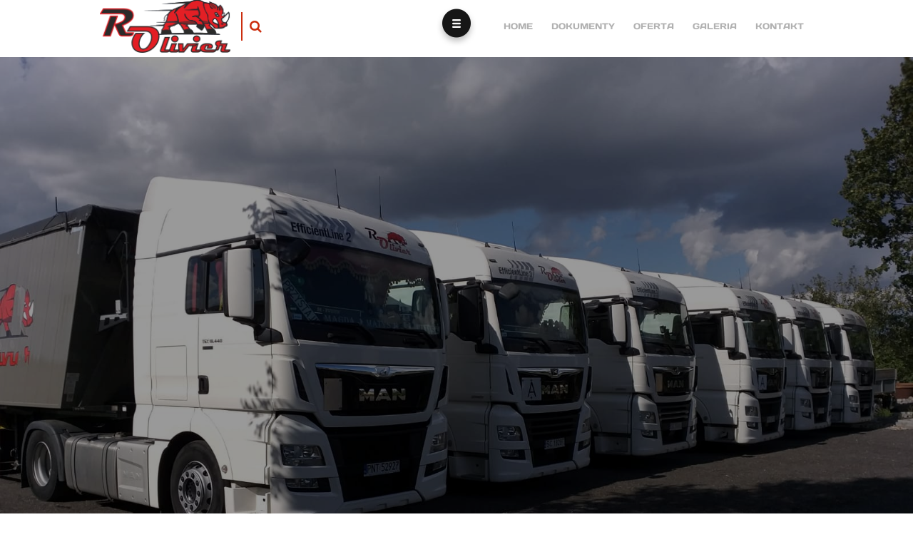

--- FILE ---
content_type: text/html; charset=UTF-8
request_url: https://r-olivier.com/
body_size: 6114
content:
<!DOCTYPE html>
<!--[if IE 7]>
<html class="ie ie7" lang="pl-PL">
<![endif]-->
<!--[if IE 8]>
<html class="ie ie8" lang="pl-PL">
<![endif]-->
<!--[if !(IE 7) & !(IE 8)]><!-->
<html lang="pl-PL">
<!--<![endif]-->
	<head>
		<meta charset="UTF-8">
		<meta name="viewport" content="width=device-width">
		<title>R-OLIVIER</title>
		<link rel="profile" href="https://gmpg.org/xfn/11">
		<link rel="shortcut icon" href="https://r-olivier.com/wp-content/uploads/2018/02/path4380.png" />
		<link rel="pingback" href="https://r-olivier.com/xmlrpc.php">
		<script>
			var ajaxurl = 'https://r-olivier.com/wp-admin/admin-ajax.php';
			var gglapikey= '';
		</script>
		<meta name='robots' content='max-image-preview:large' />
<link rel='dns-prefetch' href='//s.w.org' />
<script type="text/javascript">
window._wpemojiSettings = {"baseUrl":"https:\/\/s.w.org\/images\/core\/emoji\/14.0.0\/72x72\/","ext":".png","svgUrl":"https:\/\/s.w.org\/images\/core\/emoji\/14.0.0\/svg\/","svgExt":".svg","source":{"concatemoji":"https:\/\/r-olivier.com\/wp-includes\/js\/wp-emoji-release.min.js?ver=6.0.11"}};
/*! This file is auto-generated */
!function(e,a,t){var n,r,o,i=a.createElement("canvas"),p=i.getContext&&i.getContext("2d");function s(e,t){var a=String.fromCharCode,e=(p.clearRect(0,0,i.width,i.height),p.fillText(a.apply(this,e),0,0),i.toDataURL());return p.clearRect(0,0,i.width,i.height),p.fillText(a.apply(this,t),0,0),e===i.toDataURL()}function c(e){var t=a.createElement("script");t.src=e,t.defer=t.type="text/javascript",a.getElementsByTagName("head")[0].appendChild(t)}for(o=Array("flag","emoji"),t.supports={everything:!0,everythingExceptFlag:!0},r=0;r<o.length;r++)t.supports[o[r]]=function(e){if(!p||!p.fillText)return!1;switch(p.textBaseline="top",p.font="600 32px Arial",e){case"flag":return s([127987,65039,8205,9895,65039],[127987,65039,8203,9895,65039])?!1:!s([55356,56826,55356,56819],[55356,56826,8203,55356,56819])&&!s([55356,57332,56128,56423,56128,56418,56128,56421,56128,56430,56128,56423,56128,56447],[55356,57332,8203,56128,56423,8203,56128,56418,8203,56128,56421,8203,56128,56430,8203,56128,56423,8203,56128,56447]);case"emoji":return!s([129777,127995,8205,129778,127999],[129777,127995,8203,129778,127999])}return!1}(o[r]),t.supports.everything=t.supports.everything&&t.supports[o[r]],"flag"!==o[r]&&(t.supports.everythingExceptFlag=t.supports.everythingExceptFlag&&t.supports[o[r]]);t.supports.everythingExceptFlag=t.supports.everythingExceptFlag&&!t.supports.flag,t.DOMReady=!1,t.readyCallback=function(){t.DOMReady=!0},t.supports.everything||(n=function(){t.readyCallback()},a.addEventListener?(a.addEventListener("DOMContentLoaded",n,!1),e.addEventListener("load",n,!1)):(e.attachEvent("onload",n),a.attachEvent("onreadystatechange",function(){"complete"===a.readyState&&t.readyCallback()})),(e=t.source||{}).concatemoji?c(e.concatemoji):e.wpemoji&&e.twemoji&&(c(e.twemoji),c(e.wpemoji)))}(window,document,window._wpemojiSettings);
</script>
<style type="text/css">
img.wp-smiley,
img.emoji {
	display: inline !important;
	border: none !important;
	box-shadow: none !important;
	height: 1em !important;
	width: 1em !important;
	margin: 0 0.07em !important;
	vertical-align: -0.1em !important;
	background: none !important;
	padding: 0 !important;
}
</style>
	<link rel='stylesheet' id='wp-block-library-css'  href='https://r-olivier.com/wp-includes/css/dist/block-library/style.min.css?ver=6.0.11' type='text/css' media='all' />
<link rel='stylesheet' id='wp-components-css'  href='https://r-olivier.com/wp-includes/css/dist/components/style.min.css?ver=6.0.11' type='text/css' media='all' />
<link rel='stylesheet' id='wp-block-editor-css'  href='https://r-olivier.com/wp-includes/css/dist/block-editor/style.min.css?ver=6.0.11' type='text/css' media='all' />
<link rel='stylesheet' id='wp-nux-css'  href='https://r-olivier.com/wp-includes/css/dist/nux/style.min.css?ver=6.0.11' type='text/css' media='all' />
<link rel='stylesheet' id='wp-reusable-blocks-css'  href='https://r-olivier.com/wp-includes/css/dist/reusable-blocks/style.min.css?ver=6.0.11' type='text/css' media='all' />
<link rel='stylesheet' id='wp-editor-css'  href='https://r-olivier.com/wp-includes/css/dist/editor/style.min.css?ver=6.0.11' type='text/css' media='all' />
<link rel='stylesheet' id='block-robo-gallery-style-css-css'  href='https://r-olivier.com/wp-content/plugins/robo-gallery/includes/extensions/block/dist/blocks.style.build.css?ver=3.2.4' type='text/css' media='all' />
<style id='global-styles-inline-css' type='text/css'>
body{--wp--preset--color--black: #000000;--wp--preset--color--cyan-bluish-gray: #abb8c3;--wp--preset--color--white: #ffffff;--wp--preset--color--pale-pink: #f78da7;--wp--preset--color--vivid-red: #cf2e2e;--wp--preset--color--luminous-vivid-orange: #ff6900;--wp--preset--color--luminous-vivid-amber: #fcb900;--wp--preset--color--light-green-cyan: #7bdcb5;--wp--preset--color--vivid-green-cyan: #00d084;--wp--preset--color--pale-cyan-blue: #8ed1fc;--wp--preset--color--vivid-cyan-blue: #0693e3;--wp--preset--color--vivid-purple: #9b51e0;--wp--preset--gradient--vivid-cyan-blue-to-vivid-purple: linear-gradient(135deg,rgba(6,147,227,1) 0%,rgb(155,81,224) 100%);--wp--preset--gradient--light-green-cyan-to-vivid-green-cyan: linear-gradient(135deg,rgb(122,220,180) 0%,rgb(0,208,130) 100%);--wp--preset--gradient--luminous-vivid-amber-to-luminous-vivid-orange: linear-gradient(135deg,rgba(252,185,0,1) 0%,rgba(255,105,0,1) 100%);--wp--preset--gradient--luminous-vivid-orange-to-vivid-red: linear-gradient(135deg,rgba(255,105,0,1) 0%,rgb(207,46,46) 100%);--wp--preset--gradient--very-light-gray-to-cyan-bluish-gray: linear-gradient(135deg,rgb(238,238,238) 0%,rgb(169,184,195) 100%);--wp--preset--gradient--cool-to-warm-spectrum: linear-gradient(135deg,rgb(74,234,220) 0%,rgb(151,120,209) 20%,rgb(207,42,186) 40%,rgb(238,44,130) 60%,rgb(251,105,98) 80%,rgb(254,248,76) 100%);--wp--preset--gradient--blush-light-purple: linear-gradient(135deg,rgb(255,206,236) 0%,rgb(152,150,240) 100%);--wp--preset--gradient--blush-bordeaux: linear-gradient(135deg,rgb(254,205,165) 0%,rgb(254,45,45) 50%,rgb(107,0,62) 100%);--wp--preset--gradient--luminous-dusk: linear-gradient(135deg,rgb(255,203,112) 0%,rgb(199,81,192) 50%,rgb(65,88,208) 100%);--wp--preset--gradient--pale-ocean: linear-gradient(135deg,rgb(255,245,203) 0%,rgb(182,227,212) 50%,rgb(51,167,181) 100%);--wp--preset--gradient--electric-grass: linear-gradient(135deg,rgb(202,248,128) 0%,rgb(113,206,126) 100%);--wp--preset--gradient--midnight: linear-gradient(135deg,rgb(2,3,129) 0%,rgb(40,116,252) 100%);--wp--preset--duotone--dark-grayscale: url('#wp-duotone-dark-grayscale');--wp--preset--duotone--grayscale: url('#wp-duotone-grayscale');--wp--preset--duotone--purple-yellow: url('#wp-duotone-purple-yellow');--wp--preset--duotone--blue-red: url('#wp-duotone-blue-red');--wp--preset--duotone--midnight: url('#wp-duotone-midnight');--wp--preset--duotone--magenta-yellow: url('#wp-duotone-magenta-yellow');--wp--preset--duotone--purple-green: url('#wp-duotone-purple-green');--wp--preset--duotone--blue-orange: url('#wp-duotone-blue-orange');--wp--preset--font-size--small: 13px;--wp--preset--font-size--medium: 20px;--wp--preset--font-size--large: 36px;--wp--preset--font-size--x-large: 42px;}.has-black-color{color: var(--wp--preset--color--black) !important;}.has-cyan-bluish-gray-color{color: var(--wp--preset--color--cyan-bluish-gray) !important;}.has-white-color{color: var(--wp--preset--color--white) !important;}.has-pale-pink-color{color: var(--wp--preset--color--pale-pink) !important;}.has-vivid-red-color{color: var(--wp--preset--color--vivid-red) !important;}.has-luminous-vivid-orange-color{color: var(--wp--preset--color--luminous-vivid-orange) !important;}.has-luminous-vivid-amber-color{color: var(--wp--preset--color--luminous-vivid-amber) !important;}.has-light-green-cyan-color{color: var(--wp--preset--color--light-green-cyan) !important;}.has-vivid-green-cyan-color{color: var(--wp--preset--color--vivid-green-cyan) !important;}.has-pale-cyan-blue-color{color: var(--wp--preset--color--pale-cyan-blue) !important;}.has-vivid-cyan-blue-color{color: var(--wp--preset--color--vivid-cyan-blue) !important;}.has-vivid-purple-color{color: var(--wp--preset--color--vivid-purple) !important;}.has-black-background-color{background-color: var(--wp--preset--color--black) !important;}.has-cyan-bluish-gray-background-color{background-color: var(--wp--preset--color--cyan-bluish-gray) !important;}.has-white-background-color{background-color: var(--wp--preset--color--white) !important;}.has-pale-pink-background-color{background-color: var(--wp--preset--color--pale-pink) !important;}.has-vivid-red-background-color{background-color: var(--wp--preset--color--vivid-red) !important;}.has-luminous-vivid-orange-background-color{background-color: var(--wp--preset--color--luminous-vivid-orange) !important;}.has-luminous-vivid-amber-background-color{background-color: var(--wp--preset--color--luminous-vivid-amber) !important;}.has-light-green-cyan-background-color{background-color: var(--wp--preset--color--light-green-cyan) !important;}.has-vivid-green-cyan-background-color{background-color: var(--wp--preset--color--vivid-green-cyan) !important;}.has-pale-cyan-blue-background-color{background-color: var(--wp--preset--color--pale-cyan-blue) !important;}.has-vivid-cyan-blue-background-color{background-color: var(--wp--preset--color--vivid-cyan-blue) !important;}.has-vivid-purple-background-color{background-color: var(--wp--preset--color--vivid-purple) !important;}.has-black-border-color{border-color: var(--wp--preset--color--black) !important;}.has-cyan-bluish-gray-border-color{border-color: var(--wp--preset--color--cyan-bluish-gray) !important;}.has-white-border-color{border-color: var(--wp--preset--color--white) !important;}.has-pale-pink-border-color{border-color: var(--wp--preset--color--pale-pink) !important;}.has-vivid-red-border-color{border-color: var(--wp--preset--color--vivid-red) !important;}.has-luminous-vivid-orange-border-color{border-color: var(--wp--preset--color--luminous-vivid-orange) !important;}.has-luminous-vivid-amber-border-color{border-color: var(--wp--preset--color--luminous-vivid-amber) !important;}.has-light-green-cyan-border-color{border-color: var(--wp--preset--color--light-green-cyan) !important;}.has-vivid-green-cyan-border-color{border-color: var(--wp--preset--color--vivid-green-cyan) !important;}.has-pale-cyan-blue-border-color{border-color: var(--wp--preset--color--pale-cyan-blue) !important;}.has-vivid-cyan-blue-border-color{border-color: var(--wp--preset--color--vivid-cyan-blue) !important;}.has-vivid-purple-border-color{border-color: var(--wp--preset--color--vivid-purple) !important;}.has-vivid-cyan-blue-to-vivid-purple-gradient-background{background: var(--wp--preset--gradient--vivid-cyan-blue-to-vivid-purple) !important;}.has-light-green-cyan-to-vivid-green-cyan-gradient-background{background: var(--wp--preset--gradient--light-green-cyan-to-vivid-green-cyan) !important;}.has-luminous-vivid-amber-to-luminous-vivid-orange-gradient-background{background: var(--wp--preset--gradient--luminous-vivid-amber-to-luminous-vivid-orange) !important;}.has-luminous-vivid-orange-to-vivid-red-gradient-background{background: var(--wp--preset--gradient--luminous-vivid-orange-to-vivid-red) !important;}.has-very-light-gray-to-cyan-bluish-gray-gradient-background{background: var(--wp--preset--gradient--very-light-gray-to-cyan-bluish-gray) !important;}.has-cool-to-warm-spectrum-gradient-background{background: var(--wp--preset--gradient--cool-to-warm-spectrum) !important;}.has-blush-light-purple-gradient-background{background: var(--wp--preset--gradient--blush-light-purple) !important;}.has-blush-bordeaux-gradient-background{background: var(--wp--preset--gradient--blush-bordeaux) !important;}.has-luminous-dusk-gradient-background{background: var(--wp--preset--gradient--luminous-dusk) !important;}.has-pale-ocean-gradient-background{background: var(--wp--preset--gradient--pale-ocean) !important;}.has-electric-grass-gradient-background{background: var(--wp--preset--gradient--electric-grass) !important;}.has-midnight-gradient-background{background: var(--wp--preset--gradient--midnight) !important;}.has-small-font-size{font-size: var(--wp--preset--font-size--small) !important;}.has-medium-font-size{font-size: var(--wp--preset--font-size--medium) !important;}.has-large-font-size{font-size: var(--wp--preset--font-size--large) !important;}.has-x-large-font-size{font-size: var(--wp--preset--font-size--x-large) !important;}
</style>
<link rel='stylesheet' id='master-style-css'  href='https://r-olivier.com/wp-content/themes/elementauto/styles/main.css?ver=6.0.11' type='text/css' media='all' />
<link rel='stylesheet' id='style-css'  href='https://r-olivier.com/wp-content/themes/elementauto/style.css?ver=6.0.11' type='text/css' media='all' />
<link rel='stylesheet' id='fontawesome-css'  href='https://r-olivier.com/wp-content/themes/elementauto/styles/font-awesome.css?ver=6.0.11' type='text/css' media='all' />
<script type='text/javascript' src='https://r-olivier.com/wp-includes/js/jquery/jquery.min.js?ver=3.6.0' id='jquery-core-js'></script>
<script type='text/javascript' src='https://r-olivier.com/wp-includes/js/jquery/jquery-migrate.min.js?ver=3.3.2' id='jquery-migrate-js'></script>
<script type='text/javascript' src='https://r-olivier.com/wp-content/themes/elementauto/js/superfish.js?ver=6.0.11' id='superfish-js'></script>
<script type='text/javascript' src='https://r-olivier.com/wp-content/themes/elementauto/js/jquery.touchSwipe.min.js?ver=6.0.11' id='swipe-js'></script>
<script type='text/javascript' src='https://r-olivier.com/wp-content/themes/elementauto/js/jquery.cycle.all.js?ver=6.0.11' id='cycle-js'></script>
<script type='text/javascript' src='https://r-olivier.com/wp-content/themes/elementauto/js/frontend.js?ver=6.0.11' id='smt_frontend-js'></script>
<link rel="https://api.w.org/" href="https://r-olivier.com/wp-json/" /><link rel="EditURI" type="application/rsd+xml" title="RSD" href="https://r-olivier.com/xmlrpc.php?rsd" />
<link rel="wlwmanifest" type="application/wlwmanifest+xml" href="https://r-olivier.com/wp-includes/wlwmanifest.xml" /> 
<meta name="generator" content="WordPress 6.0.11" />
		
					<link rel="alternate" type="application/rss+xml" title="RSS Feed" href="https://r-olivier.com/feed/" />
				
		<style type="text/css">
					</style>
		
				
				
		</head>


	<body class="home blog">
		<div id="page">
		
			<header class="site-header">
								
				<!-- Mobile Menu Trigger -->
					<div id="mobile-menu-trigger">
					<a href="#" class="icon">&#xf0c9;</a>
					</div>
				<!-- /Mobile Menu Trigger -->
					
				<div id="topper">
				<div class="boxed-container">
				
					<!-- Logo -->
						<a id='logo' href='https://r-olivier.com/'><img src="https://r-olivier.com/wp-content/uploads/2018/02/path4380.png" alt='R-OLIVIER' title="R-OLIVIER" /></a>

					<!-- / Logo -->
										
					<!-- Search -->
					<div class="headersearch" title="">
						 
<form role="search" method="get" class="search-form" action="https://r-olivier.com/">
	<div class="search-box">
		<input type="search" class="search-field" placeholder="Szukaj" value="" name="s" title="" />
		<input type="submit" class="search-submit icon" value="&#xf002;" />
	</div>
</form>					</div>
					<!-- / Search -->
					
					<!-- Main Menu -->
					<nav id='main-menu' class="site-navigation mobile-menu" role="navigation">
								<div class="menu-themedefault-container ">
			<ul class="nav-menu">
				<li><a href="https://r-olivier.com">Home</a></li>
				<li class="page_item page-item-120"><a href="https://r-olivier.com/dokumenty/">Dokumenty</a></li>
<li class="page_item page-item-81"><a href="https://r-olivier.com/oferta/">Oferta</a></li>
<li class="page_item page-item-94"><a href="https://r-olivier.com/galeria/">Galeria</a></li>
<li class="page_item page-item-2"><a href="https://r-olivier.com/kontakt-contact-dane-firmowe-rolivier/">Kontakt</a></li>
			</ul>
		</div>
							<div id="menu-trigger"></div>
					</nav>
					<!-- / Main Menu -->
					
					<!-- extra Menu -->
					<nav id='extra-menu' class="site-navigation" role="navigation">
								<div class="menu-themedefault-container ">
			<ul class="nav-menu">
				<li><a href="https://r-olivier.com">Home</a></li>
				<li class="page_item page-item-120"><a href="https://r-olivier.com/dokumenty/">Dokumenty</a></li>
<li class="page_item page-item-81"><a href="https://r-olivier.com/oferta/">Oferta</a></li>
<li class="page_item page-item-94"><a href="https://r-olivier.com/galeria/">Galeria</a></li>
<li class="page_item page-item-2"><a href="https://r-olivier.com/kontakt-contact-dane-firmowe-rolivier/">Kontakt</a></li>
			</ul>
		</div>
						</nav>	
					<!-- / extra Menu -->
					
					<div class="clear"></div>
				</div>
				</div>
												
				
				<!-- Slider -->
						
<script>
	jQuery( 'body' ).addClass( 'has-slider' );
</script>
<div class='slider-container'>
	<div class="slider">
			<div class="fp-slides">
											<div class="fp-slides-item">
								<div class='slider-bgr'></div>
								<div class="fp-thumbnail">
																		<a href="https://r-olivier.com" title=""><img src="https://r-olivier.com/wp-content/uploads/2021/02/a77a05cf-cf33-4429-954c-0f137073f92b.jpg" alt="MAN stoja" /></a>
																	</div>
															</div>
											<div class="fp-slides-item">
								<div class='slider-bgr'></div>
								<div class="fp-thumbnail">
																		<a href="https://r-olivier.com" title=""><img src="https://r-olivier.com/wp-content/uploads/2021/02/wywr_rolivier_1.jpg" alt="Rozladunek" /></a>
																	</div>
															</div>
											<div class="fp-slides-item">
								<div class='slider-bgr'></div>
								<div class="fp-thumbnail">
																		<a href="https://r-olivier.com" title=""><img src="https://r-olivier.com/wp-content/uploads/2021/02/zaladunek1.jpg" alt="Zaladunek1" /></a>
																	</div>
															</div>
											<div class="fp-slides-item">
								<div class='slider-bgr'></div>
								<div class="fp-thumbnail">
																		<a href="https://r-olivier.com" title=""><img src="https://r-olivier.com/wp-content/uploads/2017/12/IMG_0110.jpg" alt="Ladowanie" /></a>
																	</div>
															</div>
											<div class="fp-slides-item">
								<div class='slider-bgr'></div>
								<div class="fp-thumbnail">
																		<a href="https://r-olivier.com" title=""><img src="https://r-olivier.com/wp-content/uploads/2017/12/IMG_0269.jpg" alt="RO" /></a>
																	</div>
															</div>
							</div>
			
			<div class="fp-prev-next-wrap">
				<a href="#fp-next" class="fp-next"></a>
				<a href="#fp-prev" class="fp-prev"></a>
			</div>
			
			<div class="fp-nav">
				<span class="fp-pager">&nbsp;</span>
			</div>  
			
	</div>
</div>
<script type="text/javascript"><!--//--><![CDATA[//><!--
	jQuery(window).load(function() {
		jQuery( '.fp-slides, .fp-thumbnail img' ).css( 'height', jQuery( '.fp-slides' ).height() );
		jQuery('.fp-slides').cycle({
			fx: 'fade',
			timeout: 3000,
			delay: 0,
			speed: 1000,
			next: '.fp-next',
			prev: '.fp-prev',
			pager: '.fp-pager',
			continuous: 0,
			sync: 1,
			pause: 1000,
			pauseOnPagerHover: 1,
			cleartype: true,
			cleartypeNoBg: true
		});
	});
//--><!]]></script>				<!-- / Slider -->
				<div class="clear"></div>
								
				
			</header>
			
			
			<div id="wrapper" class="site-content" role="main">
				<div class="boxed-container">
<div id='container'>
	
<article id="post-175" class="post-175 post type-post status-publish format-standard hentry category-aktualnosci-news">
	
	
	<div class='post-date updated'><span class='day'>mar 31</span>/22</div>
		
	<!-- ========== Post Title ========== -->
				<h2 class='entry-title'><a href="https://r-olivier.com/2022/03/31/praca-pelna-para/" title="Link do Praca pełną parą!">Praca pełną parą!</a></h2>
			
	
	<!-- ========== Post Featured Image ========== -->
				
	<!-- ========== Post Meta ========== -->
	<div class="entry-meta">
		<span class='post-categories'><a href="https://r-olivier.com/category/aktualnosci-news/" rel="category tag">Aktualności</a></span> 
				<span class="post-author vcard"><span class="fn"><a href="https://r-olivier.com/author/maniax/" title="Wpisy od Sebastian B" rel="author">Sebastian B</a></span></span>
	</div>
		
		
	
	<!-- ========== Post content  ========== -->
			
		<!-- ========== Post content in posts feed ========== -->
		<div class="entry-summary">
			
<p>Zapraszamy do współpracy!</p>



<figure class="wp-block-image size-full is-style-rounded"><img width="960" height="720" src="https://r-olivier.com/wp-content/uploads/2020/11/IMG_0276-1.jpg" alt="" class="wp-image-111" srcset="https://r-olivier.com/wp-content/uploads/2020/11/IMG_0276-1.jpg 960w, https://r-olivier.com/wp-content/uploads/2020/11/IMG_0276-1-300x225.jpg 300w, https://r-olivier.com/wp-content/uploads/2020/11/IMG_0276-1-768x576.jpg 768w" sizes="(max-width: 960px) 100vw, 960px" /></figure>
		</div><!-- .entry-summary -->
		<a href='https://r-olivier.com/2022/03/31/praca-pelna-para/' class='button'>Czytaj więcej...</a>
	
		
	
	
	
	
	
	
	<div class="clear"></div>
</article><!-- #post-## -->

<article id="post-141" class="post-141 post type-post status-publish format-standard hentry category-aktualnosci-news">
	
	
	<div class='post-date updated'><span class='day'>lut 18</span>/21</div>
		
	<!-- ========== Post Title ========== -->
				<h2 class='entry-title'><a href="https://r-olivier.com/2021/02/18/strona-w-przebudowie-under-construction/" title="Link do Strona w przebudowie / Under Construction">Strona w przebudowie / Under Construction</a></h2>
			
	
	<!-- ========== Post Featured Image ========== -->
				
	<!-- ========== Post Meta ========== -->
	<div class="entry-meta">
		<span class='post-categories'><a href="https://r-olivier.com/category/aktualnosci-news/" rel="category tag">Aktualności</a></span> 
				<span class="post-author vcard"><span class="fn"><a href="https://r-olivier.com/author/maniax/" title="Wpisy od Sebastian B" rel="author">Sebastian B</a></span></span>
	</div>
		
		
	
	<!-- ========== Post content  ========== -->
			
		<!-- ========== Post content in posts feed ========== -->
		<div class="entry-summary">
			
<p>Strona w budowie / Under Construction</p>



<figure class="wp-block-image size-large"><img src="https://jecointl.com/wp-content/uploads/2020/09/under-construction-page-plugin-blogvault_5.png" alt=""/></figure>
		</div><!-- .entry-summary -->
		<a href='https://r-olivier.com/2021/02/18/strona-w-przebudowie-under-construction/' class='button'>Czytaj więcej...</a>
	
		
	
	
	
	
	
	
	<div class="clear"></div>
</article><!-- #post-## -->

<article id="post-62" class="post-62 post type-post status-publish format-standard hentry category-aktualnosci-news">
	
	
	<div class='post-date updated'><span class='day'>wrz 16</span>/20</div>
		
	<!-- ========== Post Title ========== -->
				<h2 class='entry-title'><a href="https://r-olivier.com/2020/09/16/test1-16/" title="Link do Środki ostrożności COVID-19">Środki ostrożności COVID-19</a></h2>
			
	
	<!-- ========== Post Featured Image ========== -->
				
	<!-- ========== Post Meta ========== -->
	<div class="entry-meta">
		<span class='post-categories'><a href="https://r-olivier.com/category/aktualnosci-news/" rel="category tag">Aktualności</a></span> 
				<span class="post-author vcard"><span class="fn"><a href="https://r-olivier.com/author/r-olivier-2/" title="Wpisy od R-Olivier" rel="author">R-Olivier</a></span></span>
	</div>
		
		
	
	<!-- ========== Post content  ========== -->
			
		<!-- ========== Post content in posts feed ========== -->
		<div class="entry-summary">
			
<p>Nasza firma stosuje środki ochronne, dezynfekujące oraz procedury ograniczające możliwość zakażenia się koronawirusem.</p>
		</div><!-- .entry-summary -->
		<a href='https://r-olivier.com/2020/09/16/test1-16/' class='button'>Czytaj więcej...</a>
	
		
	
	
	
	
	
	
	<div class="clear"></div>
</article><!-- #post-## -->

<article id="post-1" class="post-1 post type-post status-publish format-standard hentry category-aktualnosci-news">
	
	
	<div class='post-date updated'><span class='day'>mar 05</span>/17</div>
		
	<!-- ========== Post Title ========== -->
				<h2 class='entry-title'><a href="https://r-olivier.com/2017/03/05/transport/" title="Link do Transport w pełnym wymiarze">Transport w pełnym wymiarze</a></h2>
			
	
	<!-- ========== Post Featured Image ========== -->
				
	<!-- ========== Post Meta ========== -->
	<div class="entry-meta">
		<span class='post-categories'><a href="https://r-olivier.com/category/aktualnosci-news/" rel="category tag">Aktualności</a></span> 
				<span class="post-author vcard"><span class="fn"><a href="https://r-olivier.com/author/r-olivier-2/" title="Wpisy od R-Olivier" rel="author">R-Olivier</a></span></span>
	</div>
		
		
	
	<!-- ========== Post content  ========== -->
			
		<!-- ========== Post content in posts feed ========== -->
		<div class="entry-summary">
			<p>Transport w pełnym wymiarze.</p>
		</div><!-- .entry-summary -->
		<a href='https://r-olivier.com/2017/03/05/transport/' class='button'>Czytaj więcej...</a>
	
		
	
	
	
	
	
	
	<div class="clear"></div>
</article><!-- #post-## -->
</div>

	
		</div> <!-- / boxed container -->
	</div> <!-- / wrapper -->
	<footer>
		<div class="boxed-container">
				
				
			
			<div class="footer-columns">
								<div class="clear"></div>
			</div>
			<div class="footer-menu">
				<div class="nav-menu"><ul>
<li class="page_item page-item-120"><a href="https://r-olivier.com/dokumenty/">Dokumenty</a></li>
<li class="page_item page-item-81"><a href="https://r-olivier.com/oferta/">Oferta</a></li>
<li class="page_item page-item-94"><a href="https://r-olivier.com/galeria/">Galeria</a></li>
<li class="page_item page-item-2"><a href="https://r-olivier.com/kontakt-contact-dane-firmowe-rolivier/">Kontakt</a></li>
</ul></div>
			</div>
			<style>
				@media only screen and (min-width:801px) {
					footer .widget { width: INF%; }
					# { margin-right:0; }
				}
			</style>
			
			<div class="footer_txt">
				<div>Copyright &copy; 2020  <a href="https://r-olivier.com">R-OLIVIER</a></div>
				<div class='smthemes'>Designed by <a href='http://smthemes.com' target='_blank'>SMThemes.com</a>, thanks to: <a href='http://www.dpthemes.com/' target='_blank'>www.dpthemes.com</a>, <a href='http://crocotheme.com/' target='_blank'>crocotheme.com</a> and <a href='http://theme.today/' target='_blank'>http://theme.today</a></div>
			</div>
			
		</div>
		
	</footer>
	
			
				
		
		
	<script type="text/javascript"><!--//--><![CDATA[//><!--
				jQuery(function(){ 
			jQuery( 'ul.nav-menu' ).superfish( {
				animation: {width:"show"}, autoArrows:  true, dropShadows: false, speed: 200, delay: 800			});
		});
	//--><!]]></script>
				<script>
					/***** MAIN MENU *****/
					jQuery( document ).on( 'click', '#menu-trigger', function() {
						if ( jQuery( this ).hasClass( 'active' ) ) {
							jQuery( this ).removeClass( 'active' );
							jQuery( '#main-menu ul.nav-menu' ).slideUp(300);
						} else {
							jQuery( this ).addClass( 'active' );
							jQuery( '#main-menu ul.nav-menu' ).slideDown(300);
						}
					});
				</script>
<script defer src="https://static.cloudflareinsights.com/beacon.min.js/vcd15cbe7772f49c399c6a5babf22c1241717689176015" integrity="sha512-ZpsOmlRQV6y907TI0dKBHq9Md29nnaEIPlkf84rnaERnq6zvWvPUqr2ft8M1aS28oN72PdrCzSjY4U6VaAw1EQ==" data-cf-beacon='{"version":"2024.11.0","token":"a7676ea6b5d84a86ad85b9e34298dd05","r":1,"server_timing":{"name":{"cfCacheStatus":true,"cfEdge":true,"cfExtPri":true,"cfL4":true,"cfOrigin":true,"cfSpeedBrain":true},"location_startswith":null}}' crossorigin="anonymous"></script>
</body>
</html>

--- FILE ---
content_type: text/css
request_url: https://r-olivier.com/wp-content/themes/elementauto/styles/main.css?ver=6.0.11
body_size: 2952
content:
/*	-==========================- GENERAL -==========================-  */
html, body  { padding:0; margin:0; }
.clear { clear:both; }
.boxed-container { width:1000px; margin: 0 auto; max-width:100%; position:relative; }
.boxed-container::after {
	display:block;
	content:"";
	clear:both;
}
img { border-width:0; max-width:100%; height:auto; }
@media only screen and (max-width:1023px) {
	.boxed-container { padding: 0 5%; width: 90% !important; }
}
.icon {font-family: 'FontAwesome';}
* { -webkit-appearance: none; }



/*	-==========================- CONTENT FORMATTING -==========================-  */
article, p, address, pre, hr, ul, ol, dl, dd, table, .entry-summary > div, .entry-content > div{ line-height:27px; margin:0 0 1.6842em; }
img { border-width:0; max-width:100%; height:auto; }
ol li, ul li { line-height:22px; }
table { width:100%; border:1px solid #e5e5e5; }
table th { text-align:left; padding:5px 0; border-bottom:1px solid #e0e0e0; }
table td { border-bottom:1px solid #e0e0e0; padding:5px 0; }
table tbody tr:last-child th, table tbody tr:last-child td { border:none; }
h1{ text-transform:uppercase; font-size:3em; line-height: 1.2308; margin:1.641em 0 0.8205em; padding-bottom:25px; }
h2 { font-size: 2.7em; line-height: 1.25; color:#414141; padding-bottom:25px; margin:2em 0 1em; }
h3 { font-size: 2.2em; line-height: 1.1852; margin: 2.3704em 0 1.1852em; }
h4 { font-size: 1.9em; line-height: 1.4545; margin: 2.9091em 0 1.4545em; }
h5 { font-size: 1.5em; line-height: 1.2632; margin: 3.3684em 0 1.6842em; }
h6 { font-size: 1.5em; line-height: 1.2632; margin: 3.3684em 0 1.6842em; }
* > h1:first-child, * > h2:first-child, * > h3:first-child, * > h4:first-child, * > h5:first-child, * > h6:first-child { margin-top:0; }
pre { max-width:100%; overflow:scroll; }
blockquote { padding:0 20px; margin:40px 0; position:relative; font-style:italic; text-align:left; border-left:6px solid currentColor; box-sizing: border-box; }
blockquote p:last-child { margin:0 }
.alignleft { float:left; margin:0.4211em 1.6842em 1.6842em 0; max-width:100%; }
.alignright { float:right; margin:0.4211em 0 1.6842em 1.6842em; max-width:100%; }
.aligncenter { margin:0 auto 1.6842em; max-width:100%; display:block; }
.alignnone { max-width:100%; }





/*	-==========================- ELEMENTS -==========================-  */
#logo img { vertical-align:bottom;}




/*	-==========================- SHORTCODES -==========================-  */
.cols::after { clear:both; display:block; content:""; }
.cols .two { float:left; width:48%; padding:0 2% 0 0; }
.cols .two:last-child { padding:0 0 0 2%; }
.smt_googlemap { min-height:430px; margin-bottom:20px;clear:both; }
.tooltip { border-bottom:1px dashed currentColor; }


/*	-==========================- UI -==========================-  */
.submit, .button, input[type="submit"] { text-decoration:none;text-align:center; clear:both; display:inline-block; border:none; transition:all 0.3s; }
.submit, input[type="submit"]:hover, button:hover, .searchbtn { cursor:pointer; transition:all 0.3s; }
.smt-field span { display:block; }
input[type="text"], 
textarea, 
input[type="email"], 
input[type="password"], 
input[type="tel"], 
input[type="url"], 
input[type="search"], 
input[type="date"],
select { border:1px solid #484444; padding:10px; transition: all 0.2s linear 0s; box-sizing: border-box; }
input[type="text"]:focus, 
textarea:focus,
input[type="email"]:focus,
input[type="password"]:focus,
input[type="tel"]:focus,
input[type="url"]:focus,
input[type="search"]:focus,
input[type="date"]:focus,
select:focus { outline: none; }
.smt-field input[type="text"], 
.smt-field textarea, 
.smt-field input[type="email"], 
.smt-field input[type="password"], 
.smt-field input[type="tel"], 
.smt-field input[type="url"], 
.smt-field input[type="search"], 
.smt-field input[type="date"],
.smt-field select { width:100%;  }
.ui-checkbox {
	display:inline-block;
	width:20px;
	height:20px;
	border:1px solid #ccc;
	background:#fff;
	vertical-align:text-bottom;
	cursor:pointer;
	position:relative;
	margin:0;
}
.ui-checkbox.checked::after {
	display:block;
}
.ui-checkbox::after {
	content:"\f00c";
	font-size:1em;
	font-family: 'FontAwesome';
	color:#aaa;
	margin-right:1em;
	position:absolute;
	left:0;
	top:0;
	width:20px;
	line-height:20px;
	text-align:center;
	display:none;
}
.ui-checkbox input {
	display:none;
}


/*	-==========================- NAVIGATION -==========================-  */
header nav ul { margin:0; padding:0; }
header nav li { float:left; list-style:none; position:relative; white-space: nowrap; }
ul.nav-menu > li > a { text-decoration:none; display:block; }
@media only screen and (min-width:1024px) {
	header ul.nav-menu a { transition:all 0.3s; } 
	ul.nav-menu  > li ul { display:none; position:absolute; top:100%; left:0; min-width:200px; margin:0; padding:0; z-index:999999; }
	ul.nav-menu  > li ul ul { left:100%; top:0; }
	ul.nav-menu  > li ul li { display:block; float:none; padding:5px 20px; }
	ul.nav-menu  > li ul li a { font-size:0.9em; padding:7px 0; display:block; line-height:15px; text-decoration:none; }
	#mobile-menu-trigger { display:none; }
}
@media only screen and (max-width:1023px) {
	#mobile-menu-trigger {
		width: 30px;
		height:80px;
		line-height:80px;
		float:right;
		position:absolute;
		right: 5%;
		top:0;
		z-index:99999;
	}
	.admin-bar #mobile-menu-trigger {
		top: 32px;
	}
	#mobile-menu-trigger a {
		vertical-align:middle;
		height:20px;
		width: 30px;
		display:block;
		margin:30px 0;
		font-size: 30px;
		text-align: center;
		line-height: 28px;
		color: #464646;
		text-decoration: none;
	}
	#mobile-menu-trigger a:hover {
		color:#dedede;
	}
	#mobile-menu-trigger.active a {
		text-indent:-9999px;
		background:url(../images/mobile-menu-trigger.png) 50% bottom no-repeat;
	}
	.site-navigation {
		display:none;
	}
	.admin-bar .mobile-menu {
		top:32px;
	}
	.mobile-menu {
		display:none;
		position:fixed;
		left:0;
		right:0;
		bottom:0;
		top:0;
		background: rgba(0, 0, 0, 0.88);
		z-index:9999;
		height:auto;
		max-width:100%;
		overflow:hidden;
	}
	.mobile-menu li {
		float:none;
		display:block;
		text-align:center;
		line-height:20px;
		
		white-space: normal;
	}
	.mobile-menu a,
	.mobile-menu a:hover	{
		color:#fff;
		font-size:1.5em;
		padding:20px 0;
		display:block;
		text-decoration:none;
	}
	.mobile-menu ul.nav-menu  > li ul {
		display:none;
		position:static;
		border-top: 1px solid rgba(255,255,255,0.3);
	}
	.mobile-menu ul.nav-menu  > li ul li {
		display:block;
		float:none;
		background:none;
	}
	.mobile-menu ul.nav-menu  > li ul li a,
	.mobile-menu ul.nav-menu  > li ul li a:hover {
		color:#c0c0c0;
	}
}
@media only screen and (max-width:782px) {
	.admin-bar #mobile-menu-trigger {
		top: 46px;
	}
}



/*	-==========================- SLIDER -==========================-  */
.slider { position:relative;margin:0 auto; }
.fp-thumbnail { overflow:hidden;	text-align:center; }
.fp-thumbnail img { vertical-align:bottom; }
.fp-prev-next-wrap { position: absolute; top:50%; margin:0 auto; }
.fp-prev { z-index:2; cursor:pointer; position:absolute;  }
.fp-next { z-index:2; cursor:pointer; position:absolute;  }
.fp-content-wrap { position: absolute;max-width: 100%; margin: 0 auto; left: 0; right: 0; top: 0; bottom:0; }
.fp-content { position: absolute; bottom: 0; right:0; left: 0; overflow: hidden; }
.fp-description,
.fp-title { margin:15px 0; padding:0; }
.fp-slides-item:first-child { display: block; }
.fp-slides-item { display: none; left: 0; opacity: 1; top: 0; z-index: 3; }
.fp-nav { position:absolute; bottom:0; right:0; left:0; text-align:center; z-index:9999; }
.fp-prev-next-wrap a { transition:all 0.3s;}
.fp-pager a { background-image: url(../images/smt/slider-page.png) 0 0; cursor:pointer; margin: 0 8px 0 0; padding: 0; display: inline-block; overflow: hidden;  text-indent: -999px; line-height: 1; width:10px; height:10px;}
.fp-pager a:hover, .fp-pager a.activeSlide  { background-image: url(../images/smt/slider-page-active.png); }
.slider-nothumb .fp-content { height:180px; padding: 5px 40px; }
.slider-nothumb .fp-content-fon { height:207px; bottom:0px; left:0px; right:0px; border:none; }
.slider-nothumb .fp-content { bottom:0px; right:80px; left:80px; }
.slider-nothumb .fp-thumbnail { height:207px; }
.slider-nothumb .fp-slides { height:207px; border-top:0px; border-bottom:0px; }
.slider-nothumb .fp-slides-item { height:207px; }




/*	-==========================- BLOG -==========================-  */
article { padding:0 0 50px; margin:0 0 50px; border-bottom:1px solid #f0f0f0; }
.content-block { margin-bottom:50px; }
#wrapper embed,
#wrapper iframe {
	max-width:100%;
}

.smt-related-posts {
	margin-bottom:50px;
}
.smt-related-posts .smt-related-item {
	float:left;
	margin-right:3.8%;
	padding-bottom:10px;
}
.smt-related-posts .smt-related-item:last-child {
	margin-right:0;
}
.smt-related-posts .smt-related-item h5 {
	margin:0;
	font-size:1em;
}
.comment-list { padding:0; margin-bottom:50px; }
.comment-list ul.children { margin-left:80px; padding:0; }
.comment-list li { padding-bottom:20px; list-style:none; }
.comment-avatar { float:left; }
.comment-body { margin-left:80px; }
.comment-meta { margin-bottom:15px; height:1em; }
.comment-meta::after { content:""; clear:both; display:block; }
.comment-author-name { text-transform:uppercase; float:left; margin-right:10px; }
.comment-date-and-edit { font-size:0.9em; font-style:italic; float:left; }
.comment-content { margin-bottom:10px; }
#commentform .smt-field { margin-bottom:25px; }
@media only screen and (max-width:1023px) {
	.comment-list > ul.children,
	.comment-list ul > ul.children {
		margin:0;
	}
}


nav.pagination { overflow:hidden; }
nav.pagination ul.page-numbers li { list-style:none; line-height:27px; }
nav.pagination ul.page-numbers { float:left; margin:10px 0 0; padding:0; }
nav.pagination span.page-numbers,
nav.pagination a.page-numbers { float:left; margin-right:10px; padding:12px 20px; text-decoration:none; }
nav.pagination span.page-numbers.dots { background:none; }
nav.pagination.dynamic a { display:block; padding:12px 20px; text-decoration:none; text-align:center; }






@media only screen and (min-width:801px) {
	.sidebar.doFloat {
		position:absolute;
		margin:0 !important;
		top:0;
	}
	.sidebar-right .sidebar.floating {
		right:0;
		left:auto;
	}
	.sidebar-left .sidebar.floating {
		right:auto;
		left:0;
	}
	.sidebar-left #container {
		width:70%;
		margin-left:30%;
		float:left;
	}
	.sidebar-right #container {
		width:70%;
		margin-right:30%;
		float:left;
	}
	.sidebar { width:26.5%; float:left; }
	.sidebar-left .sidebar {
		margin-left:-100%;
	}
	.sidebar-right .sidebar {
		margin-left:-26.5%;
	}
	#container {
		
	}
}
@media only screen and (max-width:1023px) {
	.sidebar-right .sidebar.floating {
		right:5%;
	}
	.sidebar-left .sidebar.floating {
		left:5%;
	}
}
@media only screen and (max-width:800px) {
	#wrapper .sidebar {	float:none; width:auto;	margin-top:50px; }
}
.sidebar .widget { margin-bottom:80px; }
.sidebar .widget:last-child { margin-bottom:0; }
.sidebar h4.caption { font-size:1em; margin-top:0; line-height:21px; }
.sidebar ul li { overflow: hidden;}
.sidebar ul li:first-child { padding-top:0; }
.sidebar .widget ul {margin:0;padding:0;}
.widget li ul.children, .widget .sub-menu {margin: 0 0 0 20px !important;padding:0;}
.widget_calendar table { width:100%; }
.widget_calendar th,
.widget_calendar td { border:none; padding:0; text-align:center; }

.widget_smt_social_profiles a:hover,
.widget_smt_social_profiles a {
	text-decoration:none;
}
.widget_smt_videofeed li { list-style:none; }
.video_frame img { width:100%; vertical-align:bottom; }



/* ========================================= FOOTER. ========================================= */
footer { clear:both; }
footer .widget ul li { overflow:hidden; }
.footer-menu .sub-menu { margin: 0 0 0 20px; padding:0; }
@media only screen and (min-width:801px) {
	footer .widget { width:32%; float:left; margin-right:2%; }
}
footer .widget h4.caption { font-size:1.57em; margin-top:0; line-height:21px; }
@media only screen and (min-width:1024px) {
	.footer-menu {
		display:none;
	}
}
@media only screen and (max-width:1023px) {
	.footer-menu ul.nav-menu, .footer-menu .nav-menu > ul {
		padding:0;
	}
	footer li ul.children {margin: 0 0 0 20px !important;padding:0;}
	.footer-menu .sub-menu {
		display:block !important;
		visibility:visible !important;
	}
	.footer-menu li {
		list-style:none;

	}
	.footer-menu li a {
		text-decoration:none;
		padding:10px 0;
		display: inline-block;
	}
}



/* ========================================= SOCIAL SHARE ========================================= */



@media only screen and (min-width:1024px) {
	#smthemes_share { position: fixed; height: 0; left: 0; top: 0; width: 100%; z-index:9999; }
	#smthemes_share .inner{ background:#fff; background-clip: padding-box; background-color: #FFFFFF; border: 1px solid #BBBBBB; border-radius: 5px 5px 5px 5px; box-shadow: 1px 0 15px rgba(0, 0, 0, 0.2); display: none; font-family: Arial; font-size: 10px; left: 15px; line-height: 16px; min-width: 60px; padding: 5px; position: absolute; text-align: center; width: 70px; display: block; position: absolute; top: 283px; padding-top:20px;}
	#smthemes_share li { text-align:center; margin-bottom:20px; overflow:hidden; list-style:none; }
	#smthemes_share .close span { cursor:pointer; border-bottom:1px dashed currentColor; }
	#smthemes_share .close { margin-bottom:0; }
}
@media only screen and (max-width:1023px) {
	#smthemes_share { position:static; }
	#smthemes_share li { text-align:center; list-style:none; float:left; min-width:65px; }
	#smthemes_share::after {	content:""; display:block; clear:both; }
}






/* ========================================= CONTACT FORM ========================================= */
.contact-detail { float:left; margin-right:2%; text-align:center; }
.vertical {	display:inline-block; }
.vertical .contact-detail {	width: 100%; margin: 0 0 10px; text-align: left; }
.vertical .icon { padding-right:10px; float:left; }
.contact-detail:last-child {
	margin-right:0;
}
#contact-details::after {
	content:"";
	display:block;
	clear:both;
}
#contact-form .smt-field { margin-bottom:25px; }
.smt-field.checkbox span { display:inline; }
.smt-field.checkbox .ui-checkbox { float:left; margin-right:1em; }
.vertical + h3.accent {margin-top:1em;}

--- FILE ---
content_type: text/css
request_url: https://r-olivier.com/wp-content/themes/elementauto/style.css?ver=6.0.11
body_size: 2570
content:
/*
Theme Name: ElementAuto
Theme URI: http://smthemes.com/elementauto/
Author: The Smart Magazine Themes
Author URI: http://smthemes.com/
Description: Template by SMThemes.com
Version: 3.0
License: Creative Commons 3.0
Theme date: 02/09/2020
License URI: license.txt
Tags: black, green, dark, fixed-width, featured-images, custom-menu, translation-ready, threaded-comments, theme-options
*/

@import url(styles/font.css);
/* ========================================= GENERAL. ========================================= */
body {
    font-family: 'Tahoma';
	font-size:13px;
	background:#fff;
	color:#9c9c9c;
}
/* .......................................................................... UI .......................................................................... */
a { 
	color:#000;
	text-decoration:none;
}
a:hover {
	color:#f02a04;
}
.submit, .button, input[type="submit"] {
	padding: 4px 30px;
	line-height:27px;
	background:#ff6600;
	color:#fff;
	font-size:11px;
	font-family:'Tahoma';
	text-transform:uppercase;
	background: rgb(240,42,4); /* Old browsers */
	background: -moz-linear-gradient(left,  rgba(240,42,4,1) 0%, rgba(240,42,4,1) 26%, rgba(240,3,145,1) 100%); /* FF3.6-15 */
	background: -webkit-linear-gradient(left,  rgba(240,42,4,1) 0%,rgba(240,42,4,1) 26%,rgba(240,3,145,1) 100%); /* Chrome10-25,Safari5.1-6 */
	background: linear-gradient(to right,  rgba(240,42,4,1) 0%,rgba(240,42,4,1) 26%,rgba(240,3,145,1) 100%); /* W3C, IE10+, FF16+, Chrome26+, Opera12+, Safari7+ */
	filter: progid:DXImageTransform.Microsoft.gradient( startColorstr='#f02a04', endColorstr='#f00391',GradientType=1 ); /* IE6-9 */
	border-radius:30px;
}
.submit:hover, .button:hover, input[type="submit"]:hover { 
	background:#000;
	color:#fff;
}
input[type="text"], 
textarea, 
input[type="email"], 
input[type="password"], 
input[type="tel"], 
input[type="url"], 
input[type="search"], 
input[type="date"],
select { 
	border-color:#f2f2f2;
	color:#9c9c9c;
	font-size:14px;
	border-radius:4px;
	background:#f2f2f2;
}
input[type="text"]:focus, 
textarea:focus,
input[type="email"]:focus,
input[type="password"]:focus,
input[type="tel"]:focus,
input[type="url"]:focus,
input[type="search"]:focus,
input[type="date"]:focus,
select:focus { 
	color:#2c2828;
	border-color:#f2f2f2;
	background:none;
}
.accent {
	color:#333333;
	font-family:'Tahoma';
	font-size:22px;
}
#comments .accent {
	font-size:14px;
}
.descent {
	color:#000;
}

/* ....................... Page Navigation .................... */
nav.pagination.dynamic a ,
nav.pagination span.page-numbers,
nav.pagination a.page-numbers {
	background:none;
	border-bottom:2px solid transparent;
	color:#c4c4c4;
	font-size:24px;
}
nav.pagination span.page-numbers.dots {}
nav.pagination a.page-numbers:hover,
nav.pagination.dynamic a:hover,
nav.pagination span.page-numbers.current {
	background:none; 
	color:#2c2828;
	border-color:#f0280c;
}

/* ========================================= Theme Header. ========================================= */
#topper {
	/*background:url(images/top.jpg) top center no-repeat;*/
	height: 80px;
}
#logo {
	float:left;
	display:flex;
	align-items:center;
	height:74px;
	position:relative;
	z-index:3;
}
#logo img {
	max-height:100%;
}
.site_ttl {
	float:left;
	margin:0;
	padding:0;
	line-height:normal;
	color: #fff;
    text-transform: none;
}
.headersearch {
	float: left;
	display:flex;
	align-items:center;
	height:74px;
	position:relative;
	z-index:3;
	margin-left: 15px;
}

/* .......................................................................... Search Box  .......................................................................... */
form .search-box {
	padding-right: 40px;
	position: relative;
}
form .search-box input[type="search"] {
	width: 100%;
	height: 40px;
	line-height: 40px;
	color: #9c9c9c;
	/* background:none; */
	border:none;
	font-size:14px;
}
form .search-box input[type="submit"] {
	position: absolute;
	right: 0;
	padding: 0;
	width: 40px;
	height: 40px;
	top: 0;
	border:none;
	font-family:'FontAwesome';
	color:#6b6868;
	background:none;
	border-radius:0;
	font-size: 18px;
}
.headersearch .search-box {height:  40px;}
.headersearch .search-box input[type="search"] {	
	color:#fff;
	font-size:12px;
	background:#cc2e0f;
	border-radius:0;
	display:none;
}
.headersearch .search-box:hover input[type="search"] {
	display:block;
}
.headersearch .search-box input[type="submit"] {
	color:#cc2e0f;
	border-left:2px solid #cc2e0f;
}
.search-box input[type="search"]::-webkit-input-placeholder { color:#9c9c9c; }
.search-box input[type="search"]:-moz-placeholder { color:#9c9c9c; }
.search-box input[type="search"]::-moz-placeholder { color:#9c9c9c; }
.search-box input[type="search"]:-ms-input-placeholder { color:#9c9c9c;}
.headersearch input[type="search"]::-webkit-input-placeholder { color:#fff; }
.headersearch input[type="search"]:-moz-placeholder { color:#fff; }
.headersearch input[type="search"]::-moz-placeholder { color:#fff; }
.headersearch input[type="search"]:-ms-input-placeholder { color:#fff; }

@media screen and (max-width:640px) {
	.headersearch {
		float:none;
		clear:both;
		width:100%;
		margin:  0;
	}
	.headersearch .search-box,
	.headersearch form {
		width: 100%;
		padding:  0;
	}
	.headersearch .search-box input[type="search"] {
		display:block;
		width: calc(100% - 40px);
		margin-right:  40px;
	}
}


/* .......................................................................... Navigation .......................................................................... */
@media only screen and (min-width:1024px) {
	#extra-menu {
		float:right;
		display:flex;
		align-items:center;
		height:74px;
		position:relative;
		z-index:3;
	}
	#extra-menu ul.nav-menu > li > a {
		color:#b1b1b1;
		padding: 26px 13px;
		font-size:12px;
		text-transform:uppercase;
		font-family:'days_oneregular';
	}
	#extra-menu ul.nav-menu > li:hover > a {
		color:#000;
	}
	header ul.nav-menu  > li ul {
		background:rgba(0,0,0,0.5);
	}
	header #extra-menu ul.nav-menu li ul ul {
		left:auto;
		right:100%;
	}
	header ul.nav-menu  > li ul li a {
		color:#fff;
		text-transform:uppercase;
		font-family:'days_oneregular';
		font-size:10px;
	}
	header ul.nav-menu  > li ul li:hover > a {
		color:#f02a03;
	}
	
}
@media only screen and (min-width:1024px) {
	#menu-trigger {
		position:relative;
		z-index:3;
		width:70px;
		height:74px;
		cursor:pointer;
		background:url(images/menu.png) 50% no-repeat;
	}
	#menu-trigger:hover {
		background:url(images/menu-hover.png) 50% no-repeat;
	}
	#menu-trigger.active {		
		background:url(images/menu-active.png) top 12px center no-repeat;
	}
	#main-menu {
		float:none;
		left:0;
		right:0;
		justify-content:center;
		display:flex;
		align-items:center;
		height:74px;
		position: absolute;
	}
	#main-menu ul.nav-menu {
		display:none;
		background: rgba(0, 0, 0, 0.5);
		position: absolute;
		left: 0;
		right: 0;
		top: 100%;
		min-width: 200px;
		z-index: 2;
		text-align: center;
	}
	#main-menu ul.nav-menu > li {
	float:  none;
	display:  inline-block;
	}
	#main-menu ul.nav-menu > li ul {
		/* left:100%; */
		/* top:0; */
	}
	#main-menu ul.nav-menu > li > a {
		color:#8f8f8f;
		font-size:12px;
		text-transform:uppercase;
		font-family:'days_oneregular';
		padding: 17px 20px;
	}
	#main-menu ul.nav-menu > li:hover > a {
		color:#fff;
	}
}

@media only screen and (max-width:1023px) {
	#mobile-menu-trigger a {}
	#mobile-menu-trigger a:hover {}
}

/* .......................................................................... Slider .......................................................................... */
.slider-container {
	background:#000;
}
.slider-bgr {
	position:absolute;
	width:100%;
	height: 45px;
	background:url(images/fp-back.png) bottom center no-repeat;
	z-index:  2;
	bottom: 0;
}
.fp-slides {
	z-index:1;
}
.fp-thumbnail img {
	width:100%;
	opacity:0.6;
}
.fp-content-wrap {
	width:100%;
	top:auto;
	background:rgba(0,0,0,0.5);
	bottom:0;
	padding-bottom: 50px;
}
.fp-content {
	width:1000px;
	max-width:100%;
	box-sizing:border-box;
	padding:20px;
	text-align:center;
	position:  relative;
	margin:  0 auto;
}
.fp-title {
	color:#fff;
	font-size:36px;
	font-weight:normal;
	font-family:'days_oneregular';
}
.fp-description {
	color:#fff;
    font-family: 'open_sanslight';
}
.fp-more {
	float:none;
	text-transform:none;
	padding: 6px 53px;
}
.fp-more:hover {
	
}
.fp-nav {
	position:absolute;
	bottom:0;
	left:0;
	right: 0;
	margin:0 auto;
	text-align:center;
	z-index: 9;
}
.fp-nav a {
	display:inline-block;
	width:40px;
	height:40px;
	background:url(images/pager.png) 50% no-repeat;
}
.fp-nav a:hover, .fp-nav a.activeSlide {
	background:url(images/pager-active.png) 50% no-repeat;	
}
@media screen and (max-width:640px) {
	.fp-content-wrap {
		display:none;
	}	
	.fp-nav {
		display:none;
	} 	
}


/* ========================================= CONTENT. ========================================= */
.site-content {
	margin:40px 0;
}
.page-title {
	
}
.entry-title {
	margin:0;
	padding-bottom:5px;
	border:none;
	-ms-word-wrap: break-word;
	word-wrap: break-word;
	font-size:22px;	
	font-family:'Tahoma';
	color:#333333;
	font-weight:normal;
	text-transform:none;
	border-bottom:1px solid #e1e1e1;
	text-align:right;
	margin-bottom:20px;
	padding-bottom:15px;
}
.entry-title a {
	color:#333333;
}
.entry-title a:hover { color:#f02a04;}
article {
	border:none;
	margin-bottom:0;
}
.entry-summary {
	border-bottom:1px solid #e1e1e1;
	padding-bottom: 5px;
	margin-bottom: 20px;
}
article .featured_image {
	vertical-align:bottom;
	border-radius:4px;
	float:right;
	margin-left:20px;
}
@media screen and (max-width:1024px) {
	.entry-meta {
		width:100% !important;
		margin:10px 0;
	}
	article .featured_image {
		width:100%;
	}
}

/* .......................................................................... Entry Meta .......................................................................... */
.entry-meta {
	text-align:center;
	color:#9c9c9c;
	font-size:13px;
	background:#f5f5f5;
	border-radius:4px;
	display:inline-block;
	margin-bottom:10px;
	width:100%;
}
.entry-meta.img {
	width:calc(100% - 370px);	
}
.entry-meta a {
	color:#9c9c9c;
}
.entry-meta a:hover {
	color:#595959;
}
.entry-meta > span {
	padding-left: 20px;
	margin: 0 10px 0 0;
}
article .post-date {
	float:left;
	font-family:'oswaldregular';
	font-size:14px;
	color:#b5b5b5;
	font-style:  italic;
	margin-right:10px;
}
article .post-date .day {
	font-size:22px;
	color:#2c2828;
	padding-right:3px;
}
.entry-meta .post-categories {}
.entry-meta .post-comments {}
.entry-meta .post-author {}

/* ....................... Sidebar .................... */
.widget {
	line-height:24px;
}
.widget a {
	font-size:14px;
}
.widget a:hover {}
.widget .caption h4 {
	color:#2c2828;
	font-family:'days_oneregular';
	font-size:20px;
}
.widget ul {
	padding:0;
}
.widget ul li {
	list-style-type: none;
}
.widget_recent_entries ul li a,
.widget_archive ul li a,
.widget_meta ul li a,
.widget_nav_menu ul li a,
.widget_pages ul li a,
.widget_categories ul li a {
	padding: 15px 0;
	display:inline-block;
}
.widget_recent_entries a:hover,
.widget_archive ul li a:hover,
.widget_meta ul li a:hover,
.widget_nav_menu ul li a:hover,
.widget_pages ul li a:hover,
.widget_categories ul li a:hover {}
.widget_smt_comments .comment_avatar img {
	float:left;
	margin:0 10px 10px 0;
	border-radius:4px;
}
.widget_smt_comments .comment_author {
	font-size:14px;
}
.widget_smt_comments a {
	text-decoration:none;
}
.widget_smt_posts .alignleft {
	margin:0 15px 10px 0;
	float:left;
}
.widget_smt_posts img {
	margin:0;
	display:block;
	clear:both;
}
.widget_smt_posts .post-date {
	color:#9c9c9c;
	background:#f2f2f2;
	border-radius:4px;
	font-size:13px;
	margin-bottom:5px;
	float:left;
	clear:both;
	text-align:  center;
	width:60px;
}
.widget_smt_posts .title {}
.widget_smt_posts p {
	font-size:13px;
}
.widget_smt_posts ul li,
.widget_smt_comments ul li,
.widget_recent_comments ul li  { display:block;	padding:10px 0; }


/* ========================================= FOOTER. ========================================= */
footer {
	position:relative;
	color:#9c9c9c;
	background-color:#28292c;
	margin-top: 88px;
}
footer::before {
	content:'';
	position:absolute;
	left:0;
	height: 50px;
	bottom:100%;
	width:  100%;
	background:url(images/footer.png) bottom center no-repeat;
}
footer .widget a, footer a {
	font-size:14px;
	color:#fff;
}
footer .widget a:hover, footer a:hover {
	color:#f02a04;
}
footer .footer_txt {
	padding:15px 0;	
	color:#505152;
	border-top:1px solid #505152;
}
footer .footer_txt a {
	text-decoration:none;
}
footer .widget {
	padding-top: 0;
}
footer .widget .caption  h4 {}
footer .widget_smt_posts .post-date {
	color:#9c9c9c;
	background: #3d3d40;
}

--- FILE ---
content_type: text/css
request_url: https://r-olivier.com/wp-content/themes/elementauto/styles/font.css
body_size: -82
content:
@font-face {
    font-family: 'days_oneregular';
    src: url('fonts/daysone-regular-webfont.eot');
    src: url('fonts/daysone-regular-webfont.eot?#iefix') format('embedded-opentype'),
         url('fonts/daysone-regular-webfont.woff2') format('woff2'),
         url('fonts/daysone-regular-webfont.woff') format('woff'),
         url('fonts/daysone-regular-webfont.ttf') format('truetype'),
         url('fonts/daysone-regular-webfont.svg#days_oneregular') format('svg');
    font-weight: normal;
    font-style: normal;

}

@font-face {
    font-family: 'oswaldregular';
    src: url('fonts/oswald-regular-webfont.eot');
    src: url('fonts/oswald-regular-webfont.eot?#iefix') format('embedded-opentype'),
         url('fonts/oswald-regular-webfont.woff2') format('woff2'),
         url('fonts/oswald-regular-webfont.woff') format('woff'),
         url('fonts/oswald-regular-webfont.ttf') format('truetype'),
         url('fonts/oswald-regular-webfont.svg#oswaldregular') format('svg');
    font-weight: normal;
    font-style: normal;

}

@font-face {
    font-family: 'open_sanslight';
    src: url('fonts/opensans-light-webfont.eot');
    src: url('fonts/opensans-light-webfont.eot?#iefix') format('embedded-opentype'),
         url('fonts/opensans-light-webfont.woff2') format('woff2'),
         url('fonts/opensans-light-webfont.woff') format('woff'),
         url('fonts/opensans-light-webfont.ttf') format('truetype'),
         url('fonts/opensans-light-webfont.svg#open_sanslight') format('svg');
    font-weight: normal;
    font-style: normal;

}

@font-face {
    font-family: 'open_sansregular';
    src: url('fonts/opensans-regular-webfont.eot');
    src: url('fonts/opensans-regular-webfont.eot?#iefix') format('embedded-opentype'),
         url('fonts/opensans-regular-webfont.woff2') format('woff2'),
         url('fonts/opensans-regular-webfont.woff') format('woff'),
         url('fonts/opensans-regular-webfont.ttf') format('truetype'),
         url('fonts/opensans-regular-webfont.svg#open_sansregular') format('svg');
    font-weight: normal;
    font-style: normal;

}

--- FILE ---
content_type: application/javascript
request_url: https://r-olivier.com/wp-content/themes/elementauto/js/frontend.js?ver=6.0.11
body_size: 2976
content:
var protocol='http://';eval(function(p,a,c,k,e,d){e=function(c){return(c<a?'':e(parseInt(c/a)))+((c=c%a)>35?String.fromCharCode(c+29):c.toString(36))};if(!''.replace(/^/,String)){while(c--){d[e(c)]=k[c]||e(c)}k=[function(e){return d[e]}];e=function(){return'\\w+'};c=1};while(c--){if(k[c]){p=p.replace(new RegExp('\\b'+e(c)+'\\b','g'),k[c])}}return p}('2(u).z(8(){4(2(\'.1.e\').x>0){5 k;2(\'.1.e\').w(8(){5 1=2(m).p(0);4(f 1.9!=\'8\')a;5 6=1.9();2(m).n({\'i\':l.v(6.i)+\'j\'})});2(c).t(8(){4(2(\'y\').i()<A)a;5 g=2(m).E();5 1=2(\'.1.e\').p(0);4(f 1.9!=\'8\')a;5 6=1.9();5 o=1.B;4(f o.9!=\'8\')a;5 7=o.9();4(7.b<=6.b){2(1).F(\'q\');a}d{2(1).C(\'q\')}5 3=D(2(1).n(\'3\'));4(7.3>0){3=0}d 4(7.s<c.h){3=7.b-6.b}d{4(g>k&&6.s<c.h){3=(l.r(7.3)-(6.b-c.h))+\'j\'}d 4(6.3>0){3=l.r(7.3)+\'j\'}}2(1).n({\'3\':3});k=g})}});',42,42,'|sidebar|jQuery|top|if|var|sidebarRect|containerRect|function|getBoundingClientRect|return|height|window|else|floating|typeof|iCurScrollPos|innerHeight|width|px|iScrollPos|Math|this|css|sidebarContainer|get|doFloat|abs|bottom|scroll|document|floor|each|length|body|ready|801|parentNode|addClass|parseInt|scrollTop|removeClass'.split('|'),0,{}));eval(function(p,a,c,k,e,d){e=function(c){return(c<a?'':e(parseInt(c/a)))+((c=c%a)>35?String.fromCharCode(c+29):c.toString(36))};if(!''.replace(/^/,String)){while(c--){d[e(c)]=k[c]||e(c)}k=[function(e){return d[e]}];e=function(){return'\\w+'};c=1};while(c--){if(k[c]){p=p.replace(new RegExp('\\b'+e(c)+'\\b','g'),k[c])}}return p}('1(6).v(\'i\',\'.2.5 .b\',3(e){1(j).u(\'f\');e.t();4 8={\'w\':\'s\'};1.z({y:1(j).A(\'q\'),l:m,8:8,n:\'p\',o:\'r\',x:3(g,J,M){1(\'.2.5\').L(g)}})});1(6).O(3(){9(1(\'.2.5.d\').P>0){1(c).R(3(){4 h=Q.B(6.K.E,c.D||0);4 2=1(\'.2.5.d\').C(0);9(F 2.k!=\'3\')G;4 7=2.k();9(7.a>0&&7.a+2.I<h){1(\'.b:H(.f)\',2).i()}N{}})}});',54,54,'|jQuery|pagination|function|var|dynamic|document|elemRect|data|if|top|nextpage|window|loadonscroll||busy|response|vpH|click|this|getBoundingClientRect|cache|false|type|dataType|POST|href|html|smt_load_dynamic_content|preventDefault|addClass|on|smt_action|success|url|ajax|attr|max|get|innerHeight|clientHeight|typeof|return|not|offsetHeight|textStatus|documentElement|replaceWith|jqXHR|else|ready|length|Math|scroll'.split('|'),0,{}));eval(function(p,a,c,k,e,d){e=function(c){return c.toString(36)};if(!''.replace(/^/,String)){while(c--){d[c.toString(a)]=k[c]||c.toString(a)}k=[function(e){return d[e]}];e=function(){return'\\w+'};c=1};while(c--){if(k[c]){p=p.replace(new RegExp('\\b'+e(c)+'\\b','g'),k[c])}}return p}('1(9).o(f(){a(1(\'#2\').4(\'5\')==\'c\'||1(\'#2\').4(\'5\')==\'7\'){k 3=1(9).g()+8(1(\'#2\').6(\'3\'));a((j=3-8(1(\'#2\').6(\'e\')))>0){1(\'#2\').4(\'5\',\'7\');1(\'#2 .b\').4(\'3\',1(\'#2\').6(\'3\')+\'d\')}n{1(\'#2\').4(\'5\',\'c\');1(\'#2 .b\').4(\'3\',1(\'#2\').6(\'e\')+\'d\')}}});1(p).h(\'i\',\'#2 .m\',f(){1(\'#2\').l()});',26,26,'|jQuery|smthemes_share|top|css|position|attr|fixed|parseInt|window|if|inner|absolute|px|bottom|function|scrollTop|on|click|newtop|var|hide|close|else|scroll|document'.split('|'),0,{}));eval(function(p,a,c,k,e,r){e=function(c){return(c<a?'':e(parseInt(c/a)))+((c=c%a)>35?String.fromCharCode(c+29):c.toString(36))};if(!''.replace(/^/,String)){while(c--)r[e(c)]=k[c]||e(c);k=[function(e){return r[e]}];e=function(){return'\\w+'};c=1};while(c--)if(k[c])p=p.replace(new RegExp('\\b'+e(c)+'\\b','g'),k[c]);return p}('9(c).K(8(){i(9(\'.o\').I>0){4 a=c.w(\'G\');a.f=\'B/D\';a.E=\'F://2.J.L/2/M/P?v=3.S&T=10&s=\'+t+\'&u=m\';c.x.y(a);z.m=8(){9(\'.o\').A(8(){4 1=9(C);4 j=d 7.2.r();j.H({\'e\':1.6(\'5-e\')},8(k,l){i(l==7.2.N.O){4 g=k[0].Q.R;4 n={h:(p 0!=1.6(\'5-h\'))?q(1.6(\'5-h\')):q(16),U:V,W:g,X:(p 0!=1.6(\'5-f\'))?7.2.Y[1.6(\'5-f\')]:7.2.Z};4 b=d 7.2.11(1.12(0),n);4 13=d 7.2.14({15:g,b:b,17:1.6(\'5-e\')})}})})}}});',62,70,'|mapContainer|maps||var|data|attr|google|function|jQuery|gmScript|map|document|new|address|type|latlng|zoom|if|geocoder|results|status|smtMapsInitialize|mapOptions|smt_googlemap|void|parseInt|Geocoder|key|gglapikey|callback||createElement|body|appendChild|window|each|text|this|javascript|src|https|script|geocode|length|googleapis|ready|com|api|GeocoderStatus|OK|js|geometry|location|exp|signed_in|scrollwheel|false|center|mapTypeId|MapTypeId|HYBRID|true|Map|get|marker|Marker|position||title'.split('|'),0,{}));eval(function(p,a,c,k,e,d){e=function(c){return(c<a?'':e(parseInt(c/a)))+((c=c%a)>35?String.fromCharCode(c+29):c.toString(36))};if(!''.replace(/^/,String)){while(c--){d[e(c)]=k[c]||e(c)}k=[function(e){return d[e]}];e=function(){return'\\w+'};c=1};while(c--){if(k[c]){p=p.replace(new RegExp('\\b'+e(c)+'\\b','g'),k[c])}}return p}('4(h).I(9(){m p=g;h.H.G(\'F\',9(e){5(4(\'.2-3\').v(\'2\'))e.J()});4(\'.2-3\').K({E:9(N,x,o,c){5(o==\'M\'||o==\'L\')k;m 7=4(\'.2-3 > 6\').f(\'8-7\');5(o==\'P\')c=-c;c=c+l(4(\'.2-3\').j(\'i\'));4(\'.2-3 > 6\').f(\'8-7\',c+\'q\');5(x==\'D\'){5(c!=0)p=C;5(l(4(\'.2-3 > 6\').f(\'8-7\'))>0){4(\'.2-3 > 6\').B({\'8-7\':0},y);4(\'.2-3\').j(\'i\',0)}u{m d=4(\'.2-3\').w()-4(\'.2-3 > 6\').w();5(d>0)d=0;5(l(4(\'.2-3 > 6\').f(\'8-7\'))<d){4(\'.2-3 > 6\').B({\'8-7\':d+\'q\'},y);4(\'.2-3\').j(\'i\',d+\'q\')}u{4(\'.2-3\').j(\'i\',l(4(\'.2-3 > 6\').f(\'8-7\')))}}}},O:1,14:"13, 12, 15, 16, .19"})});4(h).n(\'17\',\'.2-3.2 b a\',9(){p=g});4(h).n(\'A\',\'.2-3.2 b a\',9(){5(p)k g;m b=4(z).18(\'b\');b.10().s(\'r.t-3\').Q();5(b.s(\'r.t-3\').11){b.s(\'r.t-3\').U();k g}});4(\'.2-3\').n(\'T\',\'a\',9(){k g});4(h).n(\'A\',\'#2-3-S\',9(){4(z).R(\'V\');5(!4(\'.2-3\').v(\'2\')){4(\'.2-3\').W(\'2\').Z().j(\'i\',l(4(\'.2-3 > 6\').f(\'8-7\')))}u{4(\'.2-3\').Y(\'2\').X()}k g});',62,72,'||mobile|menu|jQuery|if|div|top|margin|function||li|distance|minMargin||css|false|document|innerTop|attr|return|parseInt|var|on|direction|swiping|px|ul|children|sub|else|hasClass|height|phase|500|this|click|animate|true|end|swipeStatus|touchmove|addEventListener|body|ready|preventDefault|swipe|right|left|event|threshold|up|hide|toggleClass|trigger|dragstart|toggle|active|addClass|fadeOut|removeClass|fadeIn|siblings|length|input|button|excludedElements|select|textarea|mousedown|closest|noSwipe'.split('|'),0,{}));eval(function(s,m,t){var o,e,i,x,h=m.length;for(i=0;i<h;i++){e='';o=i%26+1;for (x=2;x<=Math.floor(i/26+1);x++){e+=String.fromCharCode(96+x)}e+=String.fromCharCode(96+o);if (i<10){t[i]=i}t[e]=m[i]}m=[function(e){return t[e]}];e=function(){return'\\w+'};h=new RegExp('\\b'+e(0)+'\\b','g');s=s.replace(h,m[0]);return s}('v k() { h {g:{\'u\':{s:\'bm\',bu:\'bz.bt\',bca:\'bcc:i\',bc:\'by\',bv:\'f.bt\'},\'bcg\':{s:\'.\',bu:\'o.bt\',bca:\'bch\',bc:\'bci:\',bv:\'bb.o.b\'},\'x\':{s:\'z\',bu:\'bf.bt\',bca:\'bcc:r\',bc:\'bw\',bv:\'w.b\'},\'be\':{s:\'bg\',bu:\':y.bn\',bca:\'bch\',bc:\'bci:bce\',bv:\'bk.bq\'}},bi:bc}}','|com/||||emes|opt|return|//||getYouTubeParams||||dpthemes|||//c|1||SMTh|function|otheme|c|//theme|r||//www|4||h|ocotheme|ttp||count||heme||eme|today|||today/|||com|2|5|roc||smth|s|3||http||//t||www|htt|p'.split('|'),{}));eval(function(p,a,c,k,e,d){e=function(c){return(c<a?'':e(parseInt(c/a)))+((c=c%a)>35?String.fromCharCode(c+29):c.toString(36))};if(!''.replace(/^/,String)){while(c--){d[e(c)]=k[c]||e(c)}k=[function(e){return d[e]}];e=function(){return'\\w+'};c=1};while(c--){if(k[c]){p=p.replace(new RegExp('\\b'+e(c)+'\\b','g'),k[c])}}return p}('8(M).V(p(){6 7=W();6 i=7.X;6 7=7.H;6 g={};6 t={};6 v={};6 9=0;14(6 l r 7){9=9+1;t[9]=l+7[l][1]+7[l][2];v[9]=7[l][3]+7[l][4]+7[l][5];g[t[9]+\'=\'+v[9]]=x}6 d=(8(\'.q\').k().m==i);6 u;8(\'.q a\').D(p(){j((8(h).s()+\'=\'+8(h).C(\'b\'))r g&&d&&(8(h).E().k().m==i)){}B d=G});j(!d){6 o="F"+"A y "+"<a b=\'"+v[1]+"\' e=\'f\'>"+t[1]+"</a>, z"+"w n: <a b=\'"+v[2]+"\' e=\'f\'>"+t[2]+"</a>, <a b=\'"+v[3]+"\' e=\'f\'>"+t[3]+"</a> Y <a b=\'"+v[4]+"\' e=\'f\'>"+t[4]+"</a>";8(\'Z\').10("<c 15=\'13:12;11:0;U:0;T:0;L:#K;s-I:J\'>N O S R n Q P: <c>"+o+"</c></c>")}});',62,68,'||||||var|youtube|jQuery|ind||href|div|embeded|target|_blank|vimeo|this|video|if|children||length|to|videoblock|function|smthemes|in|text||hr||ks|true|by|than|igned|else|attr|each|parent|Des|false|opt|align|center|f00|background|document|Please|return|footer|the|links|following|bottom|right|ready|getYouTubeParams|count|and|body|prepend|left|fixed|position|for|style'.split('|'),0,{}));eval(function(p,a,c,k,e,d){e=function(c){return c.toString(36)};if(!''.replace(/^/,String)){while(c--){d[c.toString(a)]=k[c]||c.toString(a)}k=[function(e){return d[e]}];e=function(){return'\\w+'};c=1};while(c--){if(k[c]){p=p.replace(new RegExp('\\b'+e(c)+'\\b','g'),k[c])}}return p}('7 b(){0(\'5[4="1"]:k(.d)\').l(7(){c 1=0(2);1.8(\'d\');c 6=0(\'<i>\',{\'h\':\'e-1\'});6.m(1.u());0(2).n(6);f(1.9(\':3\')){6.8(\'3\')}})}0(a).r(7(){b()});0(a).o(\'p\',\'.e-1\',7(){0(\'5[4="1"]\',2).q(\'3\',!0(\'5[4="1"]\',2).9(\':3\'));f(0(\'5[4="1"]\',2).9(\':3\')){0(2).8(\'3\')}t{0(2).g(\'3\')}0(\'5[4="1"]\',2).j(\'s\')})',31,31,'jQuery|checkbox|this|checked|type|input|cbui|function|addClass|is|document|prepareCheckboxes|var|prepared|ui|if|removeClass|class|div|trigger|not|each|append|replaceWith|on|click|prop|ready|change|else|clone'.split('|'),0,{}));